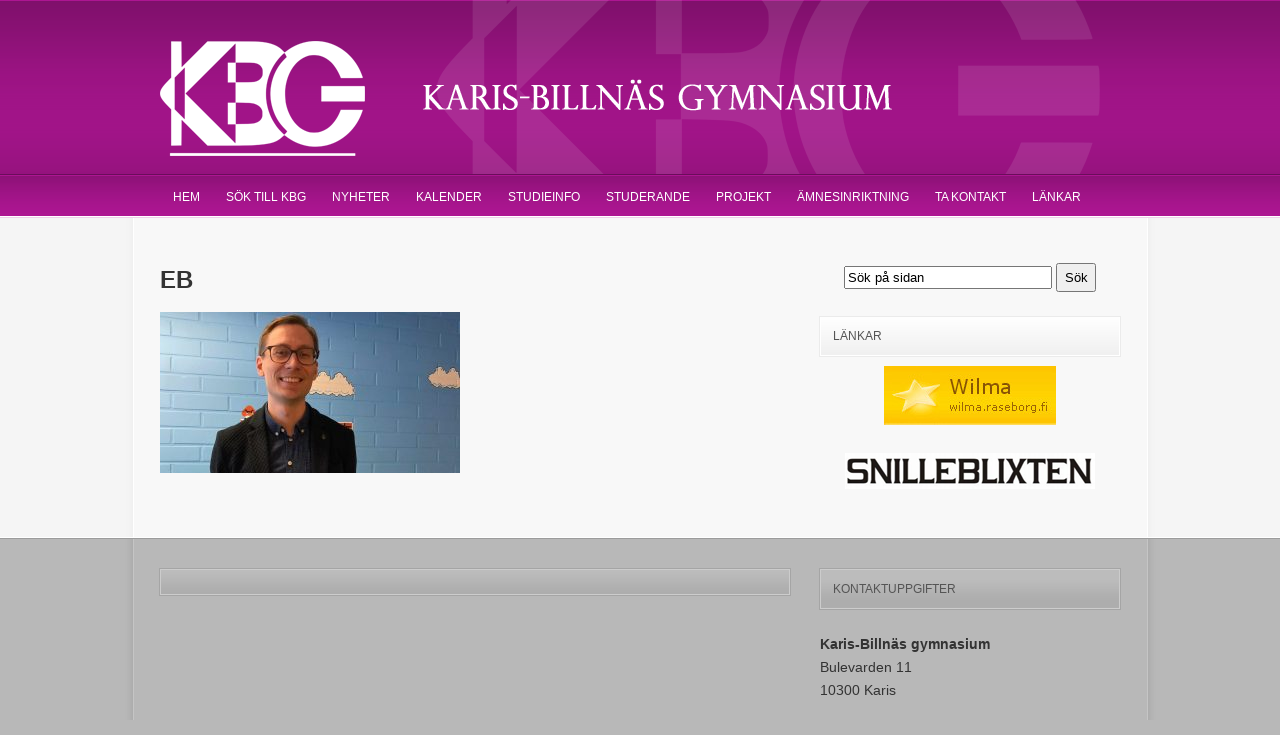

--- FILE ---
content_type: text/html; charset=UTF-8
request_url: https://karisbillnas.fi/2019/01/25/sag-hej-till-var-nya-rektor/eb/
body_size: 38638
content:
<!DOCTYPE html PUBLIC "-//W3C//DTD XHTML 1.0 Transitional//EN" "http://www.w3.org/TR/xhtml1/DTD/xhtml1-transitional.dtd">
<html xmlns="http://www.w3.org/1999/xhtml" lang="sv-SE">
<head profile="http://gmpg.org/xfn/11">
<meta http-equiv="Content-Type" content="text/html; charset=UTF-8" />
<title>EB &laquo;  Karis-Billnäs gymnasium</title>
<link rel="alternate" type="application/rss+xml" title="Karis-Billnäs gymnasium RSS Feed" href="https://karisbillnas.fi/feed/" />
<link rel="alternate" type="application/atom+xml" title="Karis-Billnäs gymnasium Atom Feed" href="https://karisbillnas.fi/feed/atom/" />
<link rel="pingback" href="https://karisbillnas.fi/xmlrpc.php" />


<link rel="stylesheet" href="https://karisbillnas.fi/wp-content/themes/wpuniversity/style.css" type="text/css" media="screen" />
<style type="text/css">
#headerContainer {
background:#ad1692 url('https://karisbillnas.fi/wp-content/themes/wpuniversity/images/header_tile_new.png') repeat-x;
_background:#ad1692  url('https://karisbillnas.fi/wp-content/themes/wpuniversity/images/header_tile_ie6.gif') repeat-x;
}
a {color: #ad1692;}

#header {background: url(http://karisbillnas.fi/wp-content/uploads/2014/12/kbg_stamp.png) no-repeat right 0px; _background-image:none;}
#logo a {height: 115px; width: 800px; background: url(http://karisbillnas.fi/wp-content/uploads/2014/12/kbg_title.png) no-repeat;}

</style>

<meta name='robots' content='max-image-preview:large' />
<script type="text/javascript">
/* <![CDATA[ */
window._wpemojiSettings = {"baseUrl":"https:\/\/s.w.org\/images\/core\/emoji\/14.0.0\/72x72\/","ext":".png","svgUrl":"https:\/\/s.w.org\/images\/core\/emoji\/14.0.0\/svg\/","svgExt":".svg","source":{"concatemoji":"https:\/\/karisbillnas.fi\/wp-includes\/js\/wp-emoji-release.min.js?ver=6.4.7"}};
/*! This file is auto-generated */
!function(i,n){var o,s,e;function c(e){try{var t={supportTests:e,timestamp:(new Date).valueOf()};sessionStorage.setItem(o,JSON.stringify(t))}catch(e){}}function p(e,t,n){e.clearRect(0,0,e.canvas.width,e.canvas.height),e.fillText(t,0,0);var t=new Uint32Array(e.getImageData(0,0,e.canvas.width,e.canvas.height).data),r=(e.clearRect(0,0,e.canvas.width,e.canvas.height),e.fillText(n,0,0),new Uint32Array(e.getImageData(0,0,e.canvas.width,e.canvas.height).data));return t.every(function(e,t){return e===r[t]})}function u(e,t,n){switch(t){case"flag":return n(e,"\ud83c\udff3\ufe0f\u200d\u26a7\ufe0f","\ud83c\udff3\ufe0f\u200b\u26a7\ufe0f")?!1:!n(e,"\ud83c\uddfa\ud83c\uddf3","\ud83c\uddfa\u200b\ud83c\uddf3")&&!n(e,"\ud83c\udff4\udb40\udc67\udb40\udc62\udb40\udc65\udb40\udc6e\udb40\udc67\udb40\udc7f","\ud83c\udff4\u200b\udb40\udc67\u200b\udb40\udc62\u200b\udb40\udc65\u200b\udb40\udc6e\u200b\udb40\udc67\u200b\udb40\udc7f");case"emoji":return!n(e,"\ud83e\udef1\ud83c\udffb\u200d\ud83e\udef2\ud83c\udfff","\ud83e\udef1\ud83c\udffb\u200b\ud83e\udef2\ud83c\udfff")}return!1}function f(e,t,n){var r="undefined"!=typeof WorkerGlobalScope&&self instanceof WorkerGlobalScope?new OffscreenCanvas(300,150):i.createElement("canvas"),a=r.getContext("2d",{willReadFrequently:!0}),o=(a.textBaseline="top",a.font="600 32px Arial",{});return e.forEach(function(e){o[e]=t(a,e,n)}),o}function t(e){var t=i.createElement("script");t.src=e,t.defer=!0,i.head.appendChild(t)}"undefined"!=typeof Promise&&(o="wpEmojiSettingsSupports",s=["flag","emoji"],n.supports={everything:!0,everythingExceptFlag:!0},e=new Promise(function(e){i.addEventListener("DOMContentLoaded",e,{once:!0})}),new Promise(function(t){var n=function(){try{var e=JSON.parse(sessionStorage.getItem(o));if("object"==typeof e&&"number"==typeof e.timestamp&&(new Date).valueOf()<e.timestamp+604800&&"object"==typeof e.supportTests)return e.supportTests}catch(e){}return null}();if(!n){if("undefined"!=typeof Worker&&"undefined"!=typeof OffscreenCanvas&&"undefined"!=typeof URL&&URL.createObjectURL&&"undefined"!=typeof Blob)try{var e="postMessage("+f.toString()+"("+[JSON.stringify(s),u.toString(),p.toString()].join(",")+"));",r=new Blob([e],{type:"text/javascript"}),a=new Worker(URL.createObjectURL(r),{name:"wpTestEmojiSupports"});return void(a.onmessage=function(e){c(n=e.data),a.terminate(),t(n)})}catch(e){}c(n=f(s,u,p))}t(n)}).then(function(e){for(var t in e)n.supports[t]=e[t],n.supports.everything=n.supports.everything&&n.supports[t],"flag"!==t&&(n.supports.everythingExceptFlag=n.supports.everythingExceptFlag&&n.supports[t]);n.supports.everythingExceptFlag=n.supports.everythingExceptFlag&&!n.supports.flag,n.DOMReady=!1,n.readyCallback=function(){n.DOMReady=!0}}).then(function(){return e}).then(function(){var e;n.supports.everything||(n.readyCallback(),(e=n.source||{}).concatemoji?t(e.concatemoji):e.wpemoji&&e.twemoji&&(t(e.twemoji),t(e.wpemoji)))}))}((window,document),window._wpemojiSettings);
/* ]]> */
</script>
<style id='wp-emoji-styles-inline-css' type='text/css'>

	img.wp-smiley, img.emoji {
		display: inline !important;
		border: none !important;
		box-shadow: none !important;
		height: 1em !important;
		width: 1em !important;
		margin: 0 0.07em !important;
		vertical-align: -0.1em !important;
		background: none !important;
		padding: 0 !important;
	}
</style>
<link rel='stylesheet' id='wp-block-library-css' href='https://karisbillnas.fi/wp-includes/css/dist/block-library/style.min.css?ver=6.4.7' type='text/css' media='all' />
<style id='classic-theme-styles-inline-css' type='text/css'>
/*! This file is auto-generated */
.wp-block-button__link{color:#fff;background-color:#32373c;border-radius:9999px;box-shadow:none;text-decoration:none;padding:calc(.667em + 2px) calc(1.333em + 2px);font-size:1.125em}.wp-block-file__button{background:#32373c;color:#fff;text-decoration:none}
</style>
<style id='global-styles-inline-css' type='text/css'>
body{--wp--preset--color--black: #000000;--wp--preset--color--cyan-bluish-gray: #abb8c3;--wp--preset--color--white: #ffffff;--wp--preset--color--pale-pink: #f78da7;--wp--preset--color--vivid-red: #cf2e2e;--wp--preset--color--luminous-vivid-orange: #ff6900;--wp--preset--color--luminous-vivid-amber: #fcb900;--wp--preset--color--light-green-cyan: #7bdcb5;--wp--preset--color--vivid-green-cyan: #00d084;--wp--preset--color--pale-cyan-blue: #8ed1fc;--wp--preset--color--vivid-cyan-blue: #0693e3;--wp--preset--color--vivid-purple: #9b51e0;--wp--preset--gradient--vivid-cyan-blue-to-vivid-purple: linear-gradient(135deg,rgba(6,147,227,1) 0%,rgb(155,81,224) 100%);--wp--preset--gradient--light-green-cyan-to-vivid-green-cyan: linear-gradient(135deg,rgb(122,220,180) 0%,rgb(0,208,130) 100%);--wp--preset--gradient--luminous-vivid-amber-to-luminous-vivid-orange: linear-gradient(135deg,rgba(252,185,0,1) 0%,rgba(255,105,0,1) 100%);--wp--preset--gradient--luminous-vivid-orange-to-vivid-red: linear-gradient(135deg,rgba(255,105,0,1) 0%,rgb(207,46,46) 100%);--wp--preset--gradient--very-light-gray-to-cyan-bluish-gray: linear-gradient(135deg,rgb(238,238,238) 0%,rgb(169,184,195) 100%);--wp--preset--gradient--cool-to-warm-spectrum: linear-gradient(135deg,rgb(74,234,220) 0%,rgb(151,120,209) 20%,rgb(207,42,186) 40%,rgb(238,44,130) 60%,rgb(251,105,98) 80%,rgb(254,248,76) 100%);--wp--preset--gradient--blush-light-purple: linear-gradient(135deg,rgb(255,206,236) 0%,rgb(152,150,240) 100%);--wp--preset--gradient--blush-bordeaux: linear-gradient(135deg,rgb(254,205,165) 0%,rgb(254,45,45) 50%,rgb(107,0,62) 100%);--wp--preset--gradient--luminous-dusk: linear-gradient(135deg,rgb(255,203,112) 0%,rgb(199,81,192) 50%,rgb(65,88,208) 100%);--wp--preset--gradient--pale-ocean: linear-gradient(135deg,rgb(255,245,203) 0%,rgb(182,227,212) 50%,rgb(51,167,181) 100%);--wp--preset--gradient--electric-grass: linear-gradient(135deg,rgb(202,248,128) 0%,rgb(113,206,126) 100%);--wp--preset--gradient--midnight: linear-gradient(135deg,rgb(2,3,129) 0%,rgb(40,116,252) 100%);--wp--preset--font-size--small: 13px;--wp--preset--font-size--medium: 20px;--wp--preset--font-size--large: 36px;--wp--preset--font-size--x-large: 42px;--wp--preset--spacing--20: 0.44rem;--wp--preset--spacing--30: 0.67rem;--wp--preset--spacing--40: 1rem;--wp--preset--spacing--50: 1.5rem;--wp--preset--spacing--60: 2.25rem;--wp--preset--spacing--70: 3.38rem;--wp--preset--spacing--80: 5.06rem;--wp--preset--shadow--natural: 6px 6px 9px rgba(0, 0, 0, 0.2);--wp--preset--shadow--deep: 12px 12px 50px rgba(0, 0, 0, 0.4);--wp--preset--shadow--sharp: 6px 6px 0px rgba(0, 0, 0, 0.2);--wp--preset--shadow--outlined: 6px 6px 0px -3px rgba(255, 255, 255, 1), 6px 6px rgba(0, 0, 0, 1);--wp--preset--shadow--crisp: 6px 6px 0px rgba(0, 0, 0, 1);}:where(.is-layout-flex){gap: 0.5em;}:where(.is-layout-grid){gap: 0.5em;}body .is-layout-flow > .alignleft{float: left;margin-inline-start: 0;margin-inline-end: 2em;}body .is-layout-flow > .alignright{float: right;margin-inline-start: 2em;margin-inline-end: 0;}body .is-layout-flow > .aligncenter{margin-left: auto !important;margin-right: auto !important;}body .is-layout-constrained > .alignleft{float: left;margin-inline-start: 0;margin-inline-end: 2em;}body .is-layout-constrained > .alignright{float: right;margin-inline-start: 2em;margin-inline-end: 0;}body .is-layout-constrained > .aligncenter{margin-left: auto !important;margin-right: auto !important;}body .is-layout-constrained > :where(:not(.alignleft):not(.alignright):not(.alignfull)){max-width: var(--wp--style--global--content-size);margin-left: auto !important;margin-right: auto !important;}body .is-layout-constrained > .alignwide{max-width: var(--wp--style--global--wide-size);}body .is-layout-flex{display: flex;}body .is-layout-flex{flex-wrap: wrap;align-items: center;}body .is-layout-flex > *{margin: 0;}body .is-layout-grid{display: grid;}body .is-layout-grid > *{margin: 0;}:where(.wp-block-columns.is-layout-flex){gap: 2em;}:where(.wp-block-columns.is-layout-grid){gap: 2em;}:where(.wp-block-post-template.is-layout-flex){gap: 1.25em;}:where(.wp-block-post-template.is-layout-grid){gap: 1.25em;}.has-black-color{color: var(--wp--preset--color--black) !important;}.has-cyan-bluish-gray-color{color: var(--wp--preset--color--cyan-bluish-gray) !important;}.has-white-color{color: var(--wp--preset--color--white) !important;}.has-pale-pink-color{color: var(--wp--preset--color--pale-pink) !important;}.has-vivid-red-color{color: var(--wp--preset--color--vivid-red) !important;}.has-luminous-vivid-orange-color{color: var(--wp--preset--color--luminous-vivid-orange) !important;}.has-luminous-vivid-amber-color{color: var(--wp--preset--color--luminous-vivid-amber) !important;}.has-light-green-cyan-color{color: var(--wp--preset--color--light-green-cyan) !important;}.has-vivid-green-cyan-color{color: var(--wp--preset--color--vivid-green-cyan) !important;}.has-pale-cyan-blue-color{color: var(--wp--preset--color--pale-cyan-blue) !important;}.has-vivid-cyan-blue-color{color: var(--wp--preset--color--vivid-cyan-blue) !important;}.has-vivid-purple-color{color: var(--wp--preset--color--vivid-purple) !important;}.has-black-background-color{background-color: var(--wp--preset--color--black) !important;}.has-cyan-bluish-gray-background-color{background-color: var(--wp--preset--color--cyan-bluish-gray) !important;}.has-white-background-color{background-color: var(--wp--preset--color--white) !important;}.has-pale-pink-background-color{background-color: var(--wp--preset--color--pale-pink) !important;}.has-vivid-red-background-color{background-color: var(--wp--preset--color--vivid-red) !important;}.has-luminous-vivid-orange-background-color{background-color: var(--wp--preset--color--luminous-vivid-orange) !important;}.has-luminous-vivid-amber-background-color{background-color: var(--wp--preset--color--luminous-vivid-amber) !important;}.has-light-green-cyan-background-color{background-color: var(--wp--preset--color--light-green-cyan) !important;}.has-vivid-green-cyan-background-color{background-color: var(--wp--preset--color--vivid-green-cyan) !important;}.has-pale-cyan-blue-background-color{background-color: var(--wp--preset--color--pale-cyan-blue) !important;}.has-vivid-cyan-blue-background-color{background-color: var(--wp--preset--color--vivid-cyan-blue) !important;}.has-vivid-purple-background-color{background-color: var(--wp--preset--color--vivid-purple) !important;}.has-black-border-color{border-color: var(--wp--preset--color--black) !important;}.has-cyan-bluish-gray-border-color{border-color: var(--wp--preset--color--cyan-bluish-gray) !important;}.has-white-border-color{border-color: var(--wp--preset--color--white) !important;}.has-pale-pink-border-color{border-color: var(--wp--preset--color--pale-pink) !important;}.has-vivid-red-border-color{border-color: var(--wp--preset--color--vivid-red) !important;}.has-luminous-vivid-orange-border-color{border-color: var(--wp--preset--color--luminous-vivid-orange) !important;}.has-luminous-vivid-amber-border-color{border-color: var(--wp--preset--color--luminous-vivid-amber) !important;}.has-light-green-cyan-border-color{border-color: var(--wp--preset--color--light-green-cyan) !important;}.has-vivid-green-cyan-border-color{border-color: var(--wp--preset--color--vivid-green-cyan) !important;}.has-pale-cyan-blue-border-color{border-color: var(--wp--preset--color--pale-cyan-blue) !important;}.has-vivid-cyan-blue-border-color{border-color: var(--wp--preset--color--vivid-cyan-blue) !important;}.has-vivid-purple-border-color{border-color: var(--wp--preset--color--vivid-purple) !important;}.has-vivid-cyan-blue-to-vivid-purple-gradient-background{background: var(--wp--preset--gradient--vivid-cyan-blue-to-vivid-purple) !important;}.has-light-green-cyan-to-vivid-green-cyan-gradient-background{background: var(--wp--preset--gradient--light-green-cyan-to-vivid-green-cyan) !important;}.has-luminous-vivid-amber-to-luminous-vivid-orange-gradient-background{background: var(--wp--preset--gradient--luminous-vivid-amber-to-luminous-vivid-orange) !important;}.has-luminous-vivid-orange-to-vivid-red-gradient-background{background: var(--wp--preset--gradient--luminous-vivid-orange-to-vivid-red) !important;}.has-very-light-gray-to-cyan-bluish-gray-gradient-background{background: var(--wp--preset--gradient--very-light-gray-to-cyan-bluish-gray) !important;}.has-cool-to-warm-spectrum-gradient-background{background: var(--wp--preset--gradient--cool-to-warm-spectrum) !important;}.has-blush-light-purple-gradient-background{background: var(--wp--preset--gradient--blush-light-purple) !important;}.has-blush-bordeaux-gradient-background{background: var(--wp--preset--gradient--blush-bordeaux) !important;}.has-luminous-dusk-gradient-background{background: var(--wp--preset--gradient--luminous-dusk) !important;}.has-pale-ocean-gradient-background{background: var(--wp--preset--gradient--pale-ocean) !important;}.has-electric-grass-gradient-background{background: var(--wp--preset--gradient--electric-grass) !important;}.has-midnight-gradient-background{background: var(--wp--preset--gradient--midnight) !important;}.has-small-font-size{font-size: var(--wp--preset--font-size--small) !important;}.has-medium-font-size{font-size: var(--wp--preset--font-size--medium) !important;}.has-large-font-size{font-size: var(--wp--preset--font-size--large) !important;}.has-x-large-font-size{font-size: var(--wp--preset--font-size--x-large) !important;}
.wp-block-navigation a:where(:not(.wp-element-button)){color: inherit;}
:where(.wp-block-post-template.is-layout-flex){gap: 1.25em;}:where(.wp-block-post-template.is-layout-grid){gap: 1.25em;}
:where(.wp-block-columns.is-layout-flex){gap: 2em;}:where(.wp-block-columns.is-layout-grid){gap: 2em;}
.wp-block-pullquote{font-size: 1.5em;line-height: 1.6;}
</style>
<link rel='stylesheet' id='slb_core-css' href='https://karisbillnas.fi/wp-content/plugins/simple-lightbox/client/css/app.css?ver=2.9.4' type='text/css' media='all' />
<script type="text/javascript" src="https://karisbillnas.fi/wp-includes/js/jquery/jquery.min.js?ver=3.7.1" id="jquery-core-js"></script>
<script type="text/javascript" src="https://karisbillnas.fi/wp-includes/js/jquery/jquery-migrate.min.js?ver=3.4.1" id="jquery-migrate-js"></script>
<link rel="https://api.w.org/" href="https://karisbillnas.fi/wp-json/" /><link rel="alternate" type="application/json" href="https://karisbillnas.fi/wp-json/wp/v2/media/2063" /><link rel="EditURI" type="application/rsd+xml" title="RSD" href="https://karisbillnas.fi/xmlrpc.php?rsd" />
<meta name="generator" content="WordPress 6.4.7" />
<link rel='shortlink' href='https://karisbillnas.fi/?p=2063' />
<link rel="alternate" type="application/json+oembed" href="https://karisbillnas.fi/wp-json/oembed/1.0/embed?url=https%3A%2F%2Fkarisbillnas.fi%2F2019%2F01%2F25%2Fsag-hej-till-var-nya-rektor%2Feb%2F" />
<link rel="alternate" type="text/xml+oembed" href="https://karisbillnas.fi/wp-json/oembed/1.0/embed?url=https%3A%2F%2Fkarisbillnas.fi%2F2019%2F01%2F25%2Fsag-hej-till-var-nya-rektor%2Feb%2F&#038;format=xml" />

<!--[if lt IE 8]>
<script src="http://ie7-js.googlecode.com/svn/version/2.0(beta3)/IE8.js" type="text/javascript"></script>
<![endif]-->

<!-- Facebook stuff -->
<div id="fb-root"></div>
<script>(function(d, s, id) {
  var js, fjs = d.getElementsByTagName(s)[0];
  if (d.getElementById(id)) return;
  js = d.createElement(s); js.id = id;
  js.src = "//connect.facebook.net/sv_SE/sdk.js#xfbml=1&version=v2.0";
  fjs.parentNode.insertBefore(js, fjs);
}(document, 'script', 'facebook-jssdk'));</script>

</head>

<body class="attachment attachment-template-default single single-attachment postid-2063 attachmentid-2063 attachment-jpeg">

<div id="headerContainer">
	<div id="header">
		<!--
		<div id="topBar">
			<div id="searcher"><form method="get" id="searchform" action="https://karisbillnas.fi/">
		<label class="hide" for="s">Sök:</label>
		<input type="text" value="Sök på sidan" onfocus="this.value=''; this.onfocus=null;" name="s" id="s" />
        <input type="submit" id="searchsubmit" value="Sök" />
</form></div>
			<div id="today">Tuesday | February 3rd, 2026 </div>
		</div><!--end topBar-->
		<h1 id="logo"><a href="https://karisbillnas.fi">Karis-Billnäs gymnasium</a></h1><!--end logo-->    

		<div id="navigation" class="menu-main-container"><ul id="dropmenu" class="menu"><li id="menu-item-6" class="menu-item menu-item-type-custom menu-item-object-custom menu-item-home menu-item-6"><a href="http://karisbillnas.fi/">Hem</a></li>
<li id="menu-item-2939" class="menu-item menu-item-type-post_type menu-item-object-page menu-item-has-children menu-item-2939"><a href="https://karisbillnas.fi/sok/">Sök till KBG</a>
<ul class="sub-menu">
	<li id="menu-item-3237" class="menu-item menu-item-type-post_type menu-item-object-page menu-item-3237"><a href="https://karisbillnas.fi/sok/">Sök till KBG</a></li>
	<li id="menu-item-120" class="menu-item menu-item-type-post_type menu-item-object-page menu-item-120"><a href="https://karisbillnas.fi/studieinfo/studiehandledarens-info/info-for-arskurs-9/">Info för årskurs 9</a></li>
	<li id="menu-item-2948" class="menu-item menu-item-type-post_type menu-item-object-page menu-item-2948"><a href="https://karisbillnas.fi/presentation-av-skoltidningen-snilleblixten/">Snilleblixten</a></li>
	<li id="menu-item-3532" class="menu-item menu-item-type-post_type menu-item-object-page menu-item-3532"><a href="https://karisbillnas.fi/alumner/">KBG:s alumner berättar</a></li>
</ul>
</li>
<li id="menu-item-258" class="menu-item menu-item-type-custom menu-item-object-custom menu-item-has-children menu-item-258"><a href="#">Nyheter</a>
<ul class="sub-menu">
	<li id="menu-item-259" class="menu-item menu-item-type-taxonomy menu-item-object-category menu-item-259"><a href="https://karisbillnas.fi/category/information/">Information</a></li>
	<li id="menu-item-260" class="menu-item menu-item-type-taxonomy menu-item-object-category menu-item-260"><a href="https://karisbillnas.fi/category/handelser/">Händelser</a></li>
</ul>
</li>
<li id="menu-item-28" class="menu-item menu-item-type-post_type menu-item-object-page menu-item-28"><a href="https://karisbillnas.fi/kalender/">Kalender</a></li>
<li id="menu-item-33" class="menu-item menu-item-type-custom menu-item-object-custom menu-item-has-children menu-item-33"><a href="#">Studieinfo</a>
<ul class="sub-menu">
	<li id="menu-item-50" class="menu-item menu-item-type-post_type menu-item-object-page menu-item-50"><a href="https://karisbillnas.fi/studieinfo/arbetstider/">Arbetstider</a></li>
	<li id="menu-item-4157" class="menu-item menu-item-type-post_type menu-item-object-page menu-item-4157"><a href="https://karisbillnas.fi/anhallan-om-ledighet/">Anhållan om ledighet</a></li>
	<li id="menu-item-59" class="menu-item menu-item-type-post_type menu-item-object-page menu-item-59"><a href="https://karisbillnas.fi/studieinfo/grundlasordning/">Grundläsordning</a></li>
	<li id="menu-item-58" class="menu-item menu-item-type-post_type menu-item-object-page menu-item-58"><a href="https://karisbillnas.fi/studieinfo/positionsschema/">Positionsschema</a></li>
	<li id="menu-item-82" class="menu-item menu-item-type-post_type menu-item-object-page menu-item-82"><a href="https://karisbillnas.fi/studieinfo/larobocker/">Läromedel och -böcker</a></li>
	<li id="menu-item-3181" class="menu-item menu-item-type-post_type menu-item-object-page menu-item-3181"><a href="https://karisbillnas.fi/laroplan/">Läroplan</a></li>
	<li id="menu-item-81" class="menu-item menu-item-type-post_type menu-item-object-page menu-item-81"><a href="https://karisbillnas.fi/studieinfo/studieguide/">Studieguiden</a></li>
	<li id="menu-item-88" class="menu-item menu-item-type-post_type menu-item-object-page menu-item-88"><a href="https://karisbillnas.fi/studieinfo/natkurser/">Nätkurser</a></li>
	<li id="menu-item-92" class="menu-item menu-item-type-post_type menu-item-object-page menu-item-92"><a href="https://karisbillnas.fi/studieinfo/studentskrivningar/">Studentskrivningar</a></li>
	<li id="menu-item-121" class="menu-item menu-item-type-post_type menu-item-object-page menu-item-121"><a href="https://karisbillnas.fi/studieinfo/studiehandledarens-info/">Studieval</a></li>
	<li id="menu-item-129" class="menu-item menu-item-type-post_type menu-item-object-page menu-item-129"><a href="https://karisbillnas.fi/studieinfo/blanketter/">Blanketter</a></li>
</ul>
</li>
<li id="menu-item-131" class="menu-item menu-item-type-custom menu-item-object-custom menu-item-has-children menu-item-131"><a href="#">Studerande</a>
<ul class="sub-menu">
	<li id="menu-item-150" class="menu-item menu-item-type-post_type menu-item-object-page menu-item-150"><a href="https://karisbillnas.fi/studerande/tutorer/">Tutorer</a></li>
	<li id="menu-item-152" class="menu-item menu-item-type-post_type menu-item-object-page menu-item-152"><a href="https://karisbillnas.fi/studerande/elevkarsstyrelsen/">Studerandekårsstyrelsen 2025</a></li>
</ul>
</li>
<li id="menu-item-167" class="menu-item menu-item-type-custom menu-item-object-custom menu-item-has-children menu-item-167"><a href="#">Projekt</a>
<ul class="sub-menu">
	<li id="menu-item-2827" class="menu-item menu-item-type-post_type menu-item-object-page menu-item-2827"><a href="https://karisbillnas.fi/kbgprojekt/hallbar-konsumtion-och-cirkular-ekonomi/">Hållbart</a></li>
	<li id="menu-item-168" class="menu-item menu-item-type-post_type menu-item-object-page menu-item-168"><a href="https://karisbillnas.fi/kbgprojekt/snilleblixten/">Snilleblixten</a></li>
	<li id="menu-item-386" class="menu-item menu-item-type-custom menu-item-object-custom menu-item-386"><a href="https://www.karisforr.fi/">Karis förr</a></li>
	<li id="menu-item-285" class="menu-item menu-item-type-post_type menu-item-object-page menu-item-285"><a href="https://karisbillnas.fi/kbgprojekt/kavarex/">KAVAREX</a></li>
	<li id="menu-item-286" class="menu-item menu-item-type-post_type menu-item-object-page menu-item-286"><a href="https://karisbillnas.fi/kbgprojekt/toki/">TOKI</a></li>
	<li id="menu-item-298" class="menu-item menu-item-type-post_type menu-item-object-page menu-item-298"><a href="https://karisbillnas.fi/kbgprojekt/publikationer/">Publikationer</a></li>
	<li id="menu-item-299" class="menu-item menu-item-type-custom menu-item-object-custom menu-item-has-children menu-item-299"><a href="#">Avslutade projekt</a>
	<ul class="sub-menu">
		<li id="menu-item-300" class="menu-item menu-item-type-custom menu-item-object-custom menu-item-300"><a href="http://www.raseborg.fi/allatidersraseborg/">Alla tiders Raseborg</a></li>
		<li id="menu-item-303" class="menu-item menu-item-type-custom menu-item-object-custom menu-item-303"><a href="http://karisbillnas.fi/historia/Backstroms_bilder.html">Bäckströms bilder</a></li>
		<li id="menu-item-304" class="menu-item menu-item-type-custom menu-item-object-custom menu-item-304"><a href="http://karisbillnas.fi/historia/stigen.html">Stigen</a></li>
		<li id="menu-item-305" class="menu-item menu-item-type-custom menu-item-object-custom menu-item-305"><a href="http://karisbillnas.fi/2vk_jan08.html">Under andra världskriget</a></li>
		<li id="menu-item-306" class="menu-item menu-item-type-custom menu-item-object-custom menu-item-306"><a href="http://karisbillnas.fi/historia/arkeologi.html">Arkeologi</a></li>
		<li id="menu-item-307" class="menu-item menu-item-type-custom menu-item-object-custom menu-item-307"><a href="http://karisbillnas.fi/franska/levande_franska.html">Levande franska</a></li>
		<li id="menu-item-308" class="menu-item menu-item-type-custom menu-item-object-custom menu-item-308"><a href="http://karisbillnas.fi/karis_laser.html">Karis läser</a></li>
		<li id="menu-item-309" class="menu-item menu-item-type-custom menu-item-object-custom menu-item-309"><a href="http://karisbillnas.fi/korens_skiva.html">Körens skiva</a></li>
		<li id="menu-item-310" class="menu-item menu-item-type-custom menu-item-object-custom menu-item-310"><a href="http://karisbillnas.fi/krigetsoffer.html">Krigets offer i Karis och Pojo</a></li>
		<li id="menu-item-311" class="menu-item menu-item-type-custom menu-item-object-custom menu-item-311"><a href="http://karisbillnas.fi/karis1918.html">Karis 1918</a></li>
		<li id="menu-item-312" class="menu-item menu-item-type-custom menu-item-object-custom menu-item-312"><a href="http://karisbillnas.fi/svartan.html">Låt Svartån leva</a></li>
		<li id="menu-item-474" class="menu-item menu-item-type-post_type menu-item-object-page menu-item-474"><a href="https://karisbillnas.fi/kbgprojekt/makana-10/">Makana 10</a></li>
		<li id="menu-item-1228" class="menu-item menu-item-type-custom menu-item-object-custom menu-item-1228"><a href="http://karisbillnas.fi/projekt/naturens-rikedomar">Naturens rikedomar</a></li>
	</ul>
</li>
</ul>
</li>
<li id="menu-item-338" class="menu-item menu-item-type-custom menu-item-object-custom menu-item-has-children menu-item-338"><a href="#">Ämnesinriktning</a>
<ul class="sub-menu">
	<li id="menu-item-364" class="menu-item menu-item-type-post_type menu-item-object-page menu-item-364"><a href="https://karisbillnas.fi/amnesinriktning/musik/">Musik</a></li>
	<li id="menu-item-363" class="menu-item menu-item-type-post_type menu-item-object-page menu-item-363"><a href="https://karisbillnas.fi/amnesinriktning/bildkonst/">Bildkonst</a></li>
	<li id="menu-item-361" class="menu-item menu-item-type-post_type menu-item-object-page menu-item-361"><a href="https://karisbillnas.fi/amnesinriktning/historia-och-samhallslara/">Historia och samhällslära</a></li>
	<li id="menu-item-362" class="menu-item menu-item-type-post_type menu-item-object-page menu-item-362"><a href="https://karisbillnas.fi/amnesinriktning/gymnastik-och-idrott/">Gymnastik och idrott</a></li>
</ul>
</li>
<li id="menu-item-252" class="menu-item menu-item-type-custom menu-item-object-custom menu-item-has-children menu-item-252"><a href="#">Ta kontakt</a>
<ul class="sub-menu">
	<li id="menu-item-18" class="menu-item menu-item-type-post_type menu-item-object-page menu-item-18"><a href="https://karisbillnas.fi/kontaktuppgifter/">Skolan</a></li>
	<li id="menu-item-21" class="menu-item menu-item-type-post_type menu-item-object-page menu-item-21"><a href="https://karisbillnas.fi/larare/">Lärare</a></li>
</ul>
</li>
<li id="menu-item-242" class="menu-item menu-item-type-custom menu-item-object-custom menu-item-has-children menu-item-242"><a href="#">Länkar</a>
<ul class="sub-menu">
	<li id="menu-item-243" class="menu-item menu-item-type-custom menu-item-object-custom menu-item-243"><a href="https://raseborg.inschool.fi/">Wilma</a></li>
	<li id="menu-item-247" class="menu-item menu-item-type-custom menu-item-object-custom menu-item-247"><a href="https://www.edu.raseborg.fi/karissvenskahogstadium">Gymnastiklistor</a></li>
	<li id="menu-item-244" class="menu-item menu-item-type-custom menu-item-object-custom menu-item-244"><a href="http://moodle.raseborg.fi/">Moodle</a></li>
	<li id="menu-item-246" class="menu-item menu-item-type-custom menu-item-object-custom menu-item-246"><a href="http://www.gnetkurser.com/">Gnet</a></li>
	<li id="menu-item-2363" class="menu-item menu-item-type-custom menu-item-object-custom menu-item-2363"><a href="https://aromimenu.cgisaas.fi/RaaseporiAromieMenus/SV/Default/raseborg/Raseborg/Restaurant.aspx">Lunch</a></li>
	<li id="menu-item-700" class="menu-item menu-item-type-custom menu-item-object-custom menu-item-700"><a href="http://www.raseborgsidrottsakademi.fi">Idrottsakademin</a></li>
	<li id="menu-item-249" class="menu-item menu-item-type-custom menu-item-object-custom menu-item-249"><a href="https://www.ylioppilastutkinto.fi/sites/default/files/sites/default/files/documents/Anvisning%20g%C3%A4llande%20examinandens%20dator%2C%20bilaga%202_0.pdf">Studentskrivn.dator</a></li>
	<li id="menu-item-248" class="menu-item menu-item-type-custom menu-item-object-custom menu-item-248"><a href="https://www.ylioppilastutkinto.fi/sv">Studentexamensnämnden</a></li>
	<li id="menu-item-1968" class="menu-item menu-item-type-custom menu-item-object-custom menu-item-1968"><a href="https://www.ylioppilastutkinto.fi/sv/verkstallandet-av-examen/tekniska-arrangemang-av-prov/program-i-provsystemet">Program i prov sys.</a></li>
	<li id="menu-item-1156" class="menu-item menu-item-type-custom menu-item-object-custom menu-item-1156"><a href="https://www.ylioppilastutkinto.fi/sv/utforandet-av-examen/information-till-examinanderna">Elektroniskt studentprov</a></li>
	<li id="menu-item-3406" class="menu-item menu-item-type-post_type menu-item-object-page menu-item-3406"><a href="https://karisbillnas.fi/oppna-uni/">Öppna Uni</a></li>
</ul>
</li>
</ul></div>	</div><!--end header-->
</div><!--end headerContainer-->
	
<div id="contentContainer">
	<div id="content">
	
		
	<div id="main">	
	<div id="post-2063" class="post-2063 attachment type-attachment status-inherit hentry">

		<h2 class="posttitle">EB</h2>
	
			
		<div class="entry">
				
		<p class="attachment"><a href="https://karisbillnas.fi/wp-content/uploads/2019/01/EB-e1548400823765.jpg" data-slb-active="1" data-slb-asset="1380925508" data-slb-internal="0" data-slb-group="2063"><img decoding="async" width="300" height="161" src="https://karisbillnas.fi/wp-content/uploads/2019/01/EB-e1548400823765-300x161.jpg" class="attachment-medium size-medium" alt="" srcset="https://karisbillnas.fi/wp-content/uploads/2019/01/EB-e1548400823765-300x161.jpg 300w, https://karisbillnas.fi/wp-content/uploads/2019/01/EB-e1548400823765-768x412.jpg 768w, https://karisbillnas.fi/wp-content/uploads/2019/01/EB-e1548400823765-1024x549.jpg 1024w, https://karisbillnas.fi/wp-content/uploads/2019/01/EB-e1548400823765.jpg 1131w" sizes="(max-width: 300px) 100vw, 300px" /></a></p>
	
				
		<div class="clear"></div>
        
                </div><!--end entry-->
        
        <br />
                        
        <div id="commentsection">
		
<!--IF THERE ARE COMMENTS-->

<!--IF COMMENTS ARE OPEN-->
        </div>
		
		        
	</div><!--end post-->

	<div class="clear" id="pageend"></div>


</div><!--end main-->

<div id="sidebar">

<ul>
    
<li id="search-2" class="widget widget_search"><form method="get" id="searchform" action="https://karisbillnas.fi/">
		<label class="hide" for="s">Sök:</label>
		<input type="text" value="Sök på sidan" onfocus="this.value=''; this.onfocus=null;" name="s" id="s" />
        <input type="submit" id="searchsubmit" value="Sök" />
</form></li><li id="text-4" class="widget widget_text"><h2 class="widgettitle">Länkar</h2><div class="widgetcontent">			<div class="textwidget"><center><a href="https://raseborg.inschool.fi"><img src="http://karisbillnas.fi/wp-content/uploads/2015/01/wilma.jpg" border="0"></a><br/><br><br><a href="http://karisbillnas.fi/snilleblixten"><img src="http://karisbillnas.fi/wp-content/uploads/2015/01/snilleblixten-logo.png" border="0"/></a>
</center>
</div>
		</li></ul>
<div class="fb-like-box" data-href="https://www.facebook.com/pages/Karis-Billn%C3%A4s-gymnasium/609898032382556" data-width="300" data-colorscheme="light" data-show-faces="true" data-header="true" data-stream="true" data-show-border="false"></div>
</div><!--end sidebar-->
<div class="clear"></div>
</div><!--end content-->
</div><!--end contentContainer-->

<div id="footerContainer">
<div id="footer">  

<div id="footerWidgets">
<div id="footerWidget" class="widget widget_text"><h2 class="widgettitle">Kontaktuppgifter</h2><div class="widgetcontent">			<div class="textwidget"><p><b>Karis-Billnäs gymnasium</b><br />
Bulevarden 11<br />
10300 Karis</p>
<p>Rektor Esbjörn Hägerstedt<br />
019-289 3564<br />
040 684 9766</p>
<p><a href="/kontaktuppgifter">Skolans övriga kontaktuppgifter</a></p>
<p><a href="/english"><img src="http://karisbillnas.fi/Bilder/eng.gif"> Information in English</a></p>
</div>
		</div></div></div>

<div id="footerPage">
	<h2></h2>
	<p></p>
	<div class="clear">&nbsp;</div>
</div><!--end footerPage-->

<div class="clear"></div>
</div><!--end footer-->
</div><!--end footerContainer-->

<div id="bottomBarContainer">
	<div id="bottomBar">
		<div id="socialbuttons">
			<!--RSS-->
			<a href="https://karisbillnas.fi/feed/" title="RSS feed">RSS</a>
			
			<!--Twitter-->
						
			<!--Facebook-->
			 
			| <a href="https://www.facebook.com/pages/Karis-Billn%C3%A4s-gymnasium/609898032382556" title="Facebook Profile" rel="nofollow">Facebook</a>
					</div><!--end socialbuttons-->
	
		<div id="copyright">&copy; 2026 Karis-Billnäs gymnasium. By <a href="http://www.laxell.com">LAXELL.COM</a></div>
	</div><!--end bottomBar-->
</div><!--end bottomBarContainer-->

<script src="https://karisbillnas.fi/wp-content/themes/wpuniversity/scripts/scripts.js" type="text/javascript"></script>
<script type="text/javascript" src="https://karisbillnas.fi/wp-includes/js/comment-reply.min.js?ver=6.4.7" id="comment-reply-js" async="async" data-wp-strategy="async"></script>
<script type="text/javascript" src="https://karisbillnas.fi/wp-content/plugins/simple-lightbox/client/js/prod/lib.core.js?ver=2.9.4" id="slb_core-js"></script>
<script type="text/javascript" src="https://karisbillnas.fi/wp-content/plugins/simple-lightbox/client/js/prod/lib.view.js?ver=2.9.4" id="slb_view-js"></script>
<script type="text/javascript" src="https://karisbillnas.fi/wp-content/plugins/simple-lightbox/themes/baseline/js/prod/client.js?ver=2.9.4" id="slb-asset-slb_baseline-base-js"></script>
<script type="text/javascript" src="https://karisbillnas.fi/wp-content/plugins/simple-lightbox/themes/default/js/prod/client.js?ver=2.9.4" id="slb-asset-slb_default-base-js"></script>
<script type="text/javascript" src="https://karisbillnas.fi/wp-content/plugins/simple-lightbox/template-tags/item/js/prod/tag.item.js?ver=2.9.4" id="slb-asset-item-base-js"></script>
<script type="text/javascript" src="https://karisbillnas.fi/wp-content/plugins/simple-lightbox/template-tags/ui/js/prod/tag.ui.js?ver=2.9.4" id="slb-asset-ui-base-js"></script>
<script type="text/javascript" src="https://karisbillnas.fi/wp-content/plugins/simple-lightbox/content-handlers/image/js/prod/handler.image.js?ver=2.9.4" id="slb-asset-image-base-js"></script>
<script type="text/javascript" id="slb_footer">/* <![CDATA[ */if ( !!window.jQuery ) {(function($){$(document).ready(function(){if ( !!window.SLB && SLB.has_child('View.init') ) { SLB.View.init({"ui_autofit":true,"ui_animate":true,"slideshow_autostart":true,"slideshow_duration":"4","group_loop":false,"ui_overlay_opacity":"0.8","ui_title_default":false,"theme_default":"slb_default","ui_labels":{"loading":"Laddar","close":"St\u00e4ng","nav_next":"N\u00e4sta","nav_prev":"F\u00f6reg\u00e5ende","slideshow_start":"Starta bildspel","slideshow_stop":"Stoppa bildspel","group_status":"Bild %current% av %total%"}}); }
if ( !!window.SLB && SLB.has_child('View.assets') ) { {$.extend(SLB.View.assets, {"1380925508":{"id":2063,"type":"image","internal":true,"source":"https:\/\/karisbillnas.fi\/wp-content\/uploads\/2019\/01\/EB-e1548400823765.jpg","title":"EB","caption":"","description":""}});} }
/* THM */
if ( !!window.SLB && SLB.has_child('View.extend_theme') ) { SLB.View.extend_theme('slb_baseline',{"name":"Baseline","parent":"","styles":[{"handle":"base","uri":"https:\/\/karisbillnas.fi\/wp-content\/plugins\/simple-lightbox\/themes\/baseline\/css\/style.css","deps":[]}],"layout_raw":"<div class=\"slb_container\"><div class=\"slb_content\">{{item.content}}<div class=\"slb_nav\"><span class=\"slb_prev\">{{ui.nav_prev}}<\/span><span class=\"slb_next\">{{ui.nav_next}}<\/span><\/div><div class=\"slb_controls\"><span class=\"slb_close\">{{ui.close}}<\/span><span class=\"slb_slideshow\">{{ui.slideshow_control}}<\/span><\/div><div class=\"slb_loading\">{{ui.loading}}<\/div><\/div><div class=\"slb_details\"><div class=\"inner\"><div class=\"slb_data\"><div class=\"slb_data_content\"><span class=\"slb_data_title\">{{item.title}}<\/span><span class=\"slb_group_status\">{{ui.group_status}}<\/span><div class=\"slb_data_desc\">{{item.description}}<\/div><\/div><\/div><div class=\"slb_nav\"><span class=\"slb_prev\">{{ui.nav_prev}}<\/span><span class=\"slb_next\">{{ui.nav_next}}<\/span><\/div><\/div><\/div><\/div>"}); }if ( !!window.SLB && SLB.has_child('View.extend_theme') ) { SLB.View.extend_theme('slb_default',{"name":"Default (Light)","parent":"slb_baseline","styles":[{"handle":"base","uri":"https:\/\/karisbillnas.fi\/wp-content\/plugins\/simple-lightbox\/themes\/default\/css\/style.css","deps":[]}]}); }})})(jQuery);}/* ]]> */</script>
<script type="text/javascript" id="slb_context">/* <![CDATA[ */if ( !!window.jQuery ) {(function($){$(document).ready(function(){if ( !!window.SLB ) { {$.extend(SLB, {"context":["public","user_guest"]});} }})})(jQuery);}/* ]]> */</script>

</body>
</html>

--- FILE ---
content_type: text/css
request_url: https://karisbillnas.fi/wp-content/themes/wpuniversity/style.css
body_size: 16808
content:
/*
Theme Name: WordPress University
Theme URI:http://themes.themolitor.com/wpuniversity
Description: Custom theme developed by Chris Molitor.
Author: Chris Molitor
Author URI: http://themolitor.com/
License:GNU General Public License
License URI:license.txt
Version: 5.3.0
Tags:White
*/

.wp-caption,
.wp-caption-text,
.sticky,
.gallery-caption,
.bypostauthor,
.aligncenter {}

/* -----BODY STUFF----- */
body {height:auto; width:auto; font-family:'Arial', Sans-Serif; color:#333; margin:0; padding:0; background: #b8b8b8;}

/*--- P TAG STUFF ---*/
p {font-size: 14px; line-height: 1.7em;}

/* -----A TAG STUFF----- */
a {text-decoration:none;}
a:hover {text-decoration:underline;}

/* -----H TAG STUFF----- */
h1,h2,h3, h4, h5, h6 {color: #333;}
h1,h1 a,h1 a:hover,h1 a:visited,
h2,h2 a,h2 a:hover,h2 a:visited,
h3,h3 a,h3 a:hover,h3 a:visited,
h4,h4 a,h4 a:hover,h4 a:visited,
h5,h5 a,h5 a:hover,h5 a:visited,
h6,h6 a,h6 a:hover,h6 a:visited, {text-decoration:none;}

h2.categorytitle {
	line-height:normal;
	margin: 0; 
	font-size: 12px; 
	text-transform: uppercase; 
	color: #555; 
	outline: 1px solid #ebebeb; 
	font-weight: normal;
	padding:  12px; 
	*padding:10px;/*IE7 fix*/  
	display: block; 
	border: 1px solid #fff; 
	border-width: 0 1px 1px;
	font-weight: normal; 	
	background: #fff;
	background: -webkit-gradient(linear, left top, left bottom, from(#ffffff), to(#F0F0F0));
	background: -moz-linear-gradient(top,  #ffffff,  #F0F0F0);
	filter: progid:DXImageTransform.Microsoft.gradient(startColorstr='#ffffff', endColorstr='#F0F0F0');
}
h2.categorytitle a {margin-right: 15px; color: #bbb; outline: none;}
h2.categorytitle a:hover {color: #333; text-decoration: none;}
h2.categorytitle .selected {color:#333;}

/* -----PAGE STUFF----- */
#contentContainer {width: 100%; background: #f5f5f5 url('images/content_tile.jpg') repeat-y center; border: 1px solid #fff; border-width:0 0 1px;}
#content {padding:30px 0 0; margin:0 auto;  width:960px; background: #f8f8f8;}
#main {width:630px; float: left; padding:0; margin: 0; line-height: 1.5em;}
#sidebar {float: right; margin: 0; width: 300px;}

/*-----FULL PAGE STUFF------*/
.page-template-fullpage-php #main {width: 100%;}
.page-template-fullpage-php #sidebar {display: none;}

/*---------HEADER STUFF-----------*/
#headerContainer {width: 100%;min-width: 960px;}
#header {height:218px; margin:0 auto;  width:960px; position: relative;}
#topBar {height: 42px; color: #eee; font-size: 10px;}
#topBar #today {padding: 13px 0 0;}
#logo {margin: 0; padding: 41px 0 0;}
#logo a {margin: 0; padding: 0; display: block; overflow: hidden; text-indent: -999px;}
#navigation {padding:0;margin:0; width: 100%; height: 42px; position: absolute; bottom: 0; _bottom:-1px; left:0; z-index:6000;}

/*--------FOOTER STUFF--------*/
#footerContainer {width: 100%; background: #b8b8b8 url('images/footer_tile.jpg') repeat-y center; border: 1px solid #9c9c9c; border-width: 1px 0 0;}
#footer {padding:30px 0 0; margin:0 auto;  width:960px; clear:both;}
#footer a {color:#fff;}
#bottomBarContainer {width: 100%; background: #1a1a1a;}
#bottomBar {width:960px; margin: 0 auto; height: 53px; color: #eee;}
#bottomBar #copyright {font-size: 10px; margin:0; padding:20px 0 0;}
#bottomBar #socialbuttons {float: right; font-size: 10px; padding:20px 0 0; text-transform: uppercase; letter-spacing: 1px;}
#bottomBar #socialbuttons a {color: #fff;}

#footerWidgets {margin: 0; padding: 0; width: 300px; float: right;}
#footerWidget {margin-bottom: 25px;}
#footerWidget h2.widgettitle, #footerPage h2 {
	margin: 0; 
	font-size: 12px; 
	text-transform: uppercase; 
	color: #555; 
	outline: 1px solid #a5a5a5; 
	font-weight: normal;
	padding: 12px; 
	display: block; 
	border: 1px solid #ccc; 
	font-weight: normal; 
	background: url('images/footerwidget_bg.jpg') repeat-x center;
}
#footerWidget .widgetcontent {padding:10px 0 0; margin: 0; font-size: 12px; line-height: 1.5em;}
#footerWidget .widgetcontent ul {padding: 0; margin: -10px 0 0;}
#footerWidget .widgetcontent ol {padding: 0; margin: 0;}
#footerWidget .widgetcontent ul li {padding:10px 0 10px 10px; margin: 0; list-style: none; background: url('images/footerwidget_border.jpg') repeat-x bottom;}
#footerWidget .widgetcontent ul li:hover {background: #ccc;}
#footerWidget .widgetcontent ul li ul {padding: 7px 0 0; margin: 0; color: #999;}
#footerWidget .widgetcontent ul li ul li {padding: 0 0 4px; margin: 0; list-style: inside; background: none; font-size: 10px;}
#footerPage {width: 630px;}
#footerPage p {padding: 0 10px;}

/*-------MAIN NAVIGATION STUFF--------*/
#dropmenu {padding: 0; margin:0; list-style:none; position:relative; width:100%; z-index: 4000;}
#dropmenu li {list-style:none; padding:0; margin:0; position:relative; float: left; line-height: 42px;}
#dropmenu li a {margin: 0; padding: 0 13px; display: block; line-height: 42px; color: #fff; text-transform: uppercase; font-size: 12px;}
#dropmenu li a:hover {text-decoration: none; background: url('images/active_nav_bg.jpg') repeat-x; color: #999;}
#dropmenu li ul {margin:0; padding:0; list-style:none; display:none; position:absolute; width:200px; z-index:3000; top:41px; _top:42px;/*IE6 fix*/ left: -1px; background: #F8F8F8; border: 1px solid #ddd; border-width: 0 1px 1px;}
#dropmenu li ul li {margin:0; position:relative; border: 1px solid #fff; border-width: 0 1px 1px; border-top:1px solid #ebebeb; line-height: 20px; padding:0;}
#dropmenu li ul li a {padding:0 10px; margin:0; width:178px; color: #999; font-size: 12px; line-height: 30px;}
#dropmenu li ul li a:hover {background: none; color: #555;}
#dropmenu li ul li ul {position:absolute;top:-1px; left:199px; margin:0; z-index: 2000;}
#dropmenu li:hover ul ul, 
#dropmenu li:hover ul ul ul, 
#dropmenu li:hover ul ul ul ul {display:none;}
#dropmenu li:hover ul, 
#dropmenu li li:hover ul, 
#dropmenu li li li:hover ul, 
#dropmenu li li li li:hover ul {display:block;}
#dropmenu li.current_page_item, #dropmenu li.current-cat {background: url('images/active_nav_bg.jpg') repeat-x;}
#dropmenu li li.current_page_item, #dropmenu li li.current-cat {background:none;}
#dropmenu li.current_page_item a, #dropmenu li.current-cat a {color: #555;}

/*--FEATURED STUFF--*/
#featured {padding-bottom: 25px; *padding-bottom:0;}
.main_image {width: 618px; height: 293px; border: 1px solid #ebebeb; float: left; background: #fff; position: relative; overflow: hidden; color: #fff; font-size: 12px; padding: 5px; z-index: 0;}
.main_image h2 {font-size: 14px; font-weight: normal; margin: 0; padding: 10px 15px 0px 15px; color: #fff;}
.main_image p {font-size: 12px;padding: 5px 15px 15px;	margin: 0;line-height: 1.6em;}
.block small { padding: 0 0 0 20px; background: url(images/icon_calendar.gif) no-repeat 0 center; font-size: 12px; }
.main_image .block small {margin-left: 10px; display: none;}
.main_image .desc{position: absolute;bottom: 5px; left: 5px;width: 618px;display: none;}
.main_image .block{width: 100%;background: #111;border-top: 1px solid #000;}
.main_image a.collapse {background: url(images/btn_collapse.gif) no-repeat left top;height: 27px; width: 93px;text-indent: -99999px;position: absolute; top: -27px; right: 20px;overflow: hidden; }
.main_image a.show {background-position: left bottom;} 
.image_thumb {float: right;width: 300px;background: #f0f0f0;font-size: 12px;}
.image_thumb img {border: 1px solid #ccc; padding: 3px; background: #fff; float: left;}
.image_thumb ul {margin: 0; padding: 0;list-style: none;}
.image_thumb ul li{
	margin: 0; 
	padding: 14px 10px;
	width: 278px;
	float: left;
	border-bottom: 1px solid #ddd;
	border-top: 1px solid #fff;
	border-right: 1px solid #ddd;
	border-left: 1px solid #fff;
	background: #F6F6F6;
	background: -webkit-gradient(linear, left top, left bottom, from(#ffffff), to(#f0f0f0));
	background: -moz-linear-gradient(top,  #ffffff,  #f0f0f0);
	filter: progid:DXImageTransform.Microsoft.gradient(startColorstr='#ffffff', endColorstr='#f0f0f0');
}
.image_thumb ul li.hover {background: #f6f6f6; cursor: pointer;}
.image_thumb ul li.active {background: #eaeaea;cursor: default; border-bottom: 1px solid #fff;border-top: 1px solid #ccc;border-right: 1px solid #fff;border-left: 1px solid #F8F8F8;}
html .image_thumb ul li h2 {font-size: 12px; margin: 5px 0; padding: 0;}
.image_thumb ul li .block {float: left; margin-left: 10px; padding: 0; width: 170px;}	
.image_thumb ul li p {display: none;}

/* ----TOOL TIP STYLE----- */
.itooltip {display:none; font-size: 12px; color: #fff; z-index: 10000000; position:absolute; background: #000; padding: 5px 10px;-moz-border-radius: 10px;-webkit-border-radius: 10px;border-radius: 10px; -moz-border-radius-topleft: 0;-webkit-border-radius-top-left: 0;border-radius-topleft: 0; border:1px solid #fff;}

/* -----SEARCH STUFF----- */
#searchform #s {width:200px; padding: 5px;}
#searchform #searchsubmit {cursor: pointer; padding:5px;} 
#searchform #searchsubmit:hover {text-decoration: none;}

#searcher {float: right; padding:2px 0 0;}
#searcher #searchform #s {font-size:9px; width:200px; padding: 3px; background: #1f1f1f; border: 1px solid #3b3b3b; color: #bbb; text-transform: uppercase; margin: 0 4px 0 0;}
#searcher #searchform #searchsubmit {
cursor: pointer; 
padding:0px; 
width: 38px; 
height: 22px; 
background: transparent url('images/search_btn.jpg') no-repeat 0 2px !important; 
border: none; 
overflow: hidden; 
text-indent: -999px;
line-height: 0;
} 
#searcher #searchform #searchsubmit:hover {text-decoration: none;}

#sidebar #searchform {margin: 0; padding: 10px 0 0; text-align: center;}
#sidebar #searchform #s {width:200px; padding: 2px;}
#sidebar #searchform #searchsubmit {cursor: pointer; width: 40px;} 
#sidebar #searchform #searchsubmit:hover {text-decoration: none;}

/* -----POST AND ENTRY STUFF----- */
.listing {padding-bottom: 25px;}
.listing .post {padding: 20px 0; margin: 0; background: url('images/content_border.jpg') repeat-x bottom;}
.listing .post h2.posttitle {padding: 0; margin: 0 0 3px; font-size: 14px; font-weight: bold; line-height: normal;}
.post {margin:0; padding: 0;}
.listing .entrytitle {padding: 0 0 5px;}
.entrytitle, .post h2.posttitle {margin: 0; padding: 0 0 15px; font-weight: normal;}
.post small, .entry small {font-size: 10px; line-height: 1.7em; font-weight: bold;}
.entry{line-height:1.7em; padding:0 15px 0 0; margin:0; font-size: 16px; }
.entry ol {margin:0;padding:0 0 0 20px; font-size: 12px;}
.entry ol li {margin:0;padding:0; list-style: decimal; line-height: 1.5em;}
.entry ul {margin:0 0 15px; padding:0 0 0 10px; font-size: 14px;}
.entry li {margin:0; padding:10px 0 0 10px; list-style:inside; line-height: 1.5em;}
.entry p {padding: 0; margin: 0 0 15px;}
.gallery-icon a {border: 1px solid #aaa;}
.gallery-icon a img {padding: 3px; background: #d2be99; border: 1px solid #e8d7b7;}
.details {font-size: 12px; line-height: 1.5em; margin-bottom: 35px;}
.entry h1, .entry h2, .entry h3, .entry h4,.entry h5,.entry h6 {padding:0; margin: 0;}
#pageend {padding-bottom: 25px;}

body.home .post > p,
body.search .post > p,
body.archive .post > p {margin: 0; padding:3px 15px 0 0;}

#tabs > div {display: none;}

/*--- POST THUMBNAIL STUFF ---*/
div.post .thumb {float: left; display: block; padding: 0; margin:0 15px 0 0; height: 102px; overflow: hidden;}
div.post .thumb img { margin: 0;  border: 1px solid #d1d1d1; padding: 3px; background: #eee;}

/*-------BLOG PAGE NAVIGATION STUFF----------*/
.navigation {padding:15px 0 0;float:left; font-size:14px; width: 100%;}
.navigation .pagenav a {display: block;}
.navigation .pagenav a:hover {text-decoration: none;}
.navigation #nextpage a, .navigation #backpage a  {}

/*-----SIDEBAR STUFF----*/
#sidebar ul {padding: 0; margin: 0;}
#sidebar ul li.widget {list-style: none; margin: 0 0 25px; padding: 0;}

#sidebar ul li.widget h2.widgettitle {
	margin: 0; 
	font-size: 12px; 
	text-transform: uppercase; 
	color: #555; 
	outline: 1px solid #ebebeb; 
	font-weight: normal;
	padding:  12px; 
	*padding:10px;/*IE7 fix*/  
	display: block; 
	border: 1px solid #fff; 
	border-width: 0 1px 1px;
	font-weight: normal; 	
	background: #fff;
	background: -webkit-gradient(linear, left top, left bottom, from(#ffffff), to(#F0F0F0));
	background: -moz-linear-gradient(top,  #ffffff,  #F0F0F0);
	filter: progid:DXImageTransform.Microsoft.gradient(startColorstr='#ffffff', endColorstr='#F0F0F0');
}

#sidebar ul li.widget .widgetcontent {padding:10px 0 0; margin: 0; font-size: 12px;}
#sidebar ul li.widget .widgetcontent ul {padding: 0; margin: -10px 0 0;}
#sidebar ul li.widget .widgetcontent ol {padding: 0; margin: 0;}
#sidebar ul li.widget .widgetcontent ul li {padding:10px 0 10px 10px; margin: 0; list-style: none; background: url('images/content_border.jpg') repeat-x bottom;}
#sidebar ul li.widget .widgetcontent ul li:hover {background: #fff;}
#sidebar ul li.widget .widgetcontent ul li ul {padding: 7px 0 0; margin: 0; color: #999;}
#sidebar ul li.widget .widgetcontent ul li ul li {padding: 0 0 4px; margin: 0 0 0 15px; list-style:disc; background: none; font-size: 10px;}

/* -----COMMENT STUFF----- */
#commentsection {width:90%; padding:0; margin:0; font-size: 12px;}
.commentlist {width: 100%; list-style:none; margin: 0; padding: 0;}
h3.comments {margin:40px auto 20px;padding:0;}
.commentlist li,#commentform input,#commentform textarea {font:.9em 'Lucida Grande', Verdana, Arial, Sans-Serif;}
#commentform input,#commentform textarea {border: 1px solid #ebebeb;}
#commentform #submit {border: 1px solid #ccc;}
.commentlist li {font-weight:bold;list-style:none;margin:0; padding:15px 0; font-size:12px;}
.commentlist li img.avatar {float:left;border:1px solid #999;background:#bbb;margin-right:15px;padding:3px;}
.commentlist cite,.commentlist cite a {font-weight:bold;font-style:normal;}
.commentlist p {font-weight:normal;line-height:1.5em;text-transform:none;margin:10px 5px 10px 83px; font-size: 12px;}
.commentlist .pingback p {margin:10px 5px 10px;}
#commentform p {margin:5px 0;}
.commentmetadata {font-weight:normal;display:block;margin:0; font-size:10px; color:#333; padding:3px 0 0; text-transform:uppercase;}
cite.fn {text-transform:uppercase;}
.commentlist {text-align:justify;padding:0 0 40px; }
.nocomments {text-align:center;margin:0;padding:0;}
#recentcomments li {line-height:1.5;}
.alt {margin:0;padding:0;}

/*---FORM STUFF---*/
input, textarea {padding: 5px;}
input {width:170px; margin:5px 0 0 0; }
textarea {width:100%;}
input[type="submit"] {padding:5px 0; cursor: pointer;}

/* -----UNIVERSAL STUFF----- */
code {font:1.1em 'Courier New', Courier, Fixed;}
acronym,abbr,span.caps {font-size:.9em;letter-spacing:.07em;cursor:help;}
p img {max-width:100%;padding:0;}
img.centered {display:block;margin:0 auto;}
img.alignright {display:inline;margin:0 0 10px 10px;}
img.alignleft {display:inline;margin:0 10px 10px 0;}
.alignright {float:right;}
.alignleft {float:left;}
acronym.abbr {border-bottom:1px dashed #999;}
blockquote {padding-left:20px;margin:15px;}
blockquote cite {display:block;margin:5px 0 0;}
.center {text-align:center;}
hr {display:none;}
a img {border:none;}
img#wpstats {width:0;height:0;border:none;overflow:hidden;padding:0;}
#hideme {visibility:hidden;}
 {visibility: hidden; display: none;}
.rssSummary {padding-bottom:15px;}
.clear {clear: both;}
p.clear {height:1px; width:1px; margin:0; padding:0;}
.hide {display: none;} 
.hidden {display: none; visibility: hidden;}

/* -----CALENDAR STUFF----- */
.calendar-table {font-size:12px !important;}
.kjo-link {display: none !important;}
.calendar-heading, .calendar-date-switcher {background-color:#E4E4E4 !important; border:1px solid #DBDBDB !important;}
.normal-day-heading, .weekend-heading  {border:1px solid #DBDBDB !important; background-color:#F4F4F4 !important;}
.day-with-date {border:1px solid #E6E6E6 !important;}
.day-without-date {border:1px solid #eee !important;}
.current-day {background: #E5E5E5 !important; border: 1px solid #ccc !important;}
.calendar-date-switcher input, .calendar-date-switcher select, .cat-key {border:1px #DCDCDC solid !important;}

#wp-calendar {empty-cells:show;width:100%;margin:10px auto 0; font-size: 12px}
#wp-calendar #prev a,#wp-calendar #next a {font-size:9pt;}
#wp-calendar #next a {padding-right:10px;text-align:right;}
#wp-calendar #prev a {padding-left:10px;text-align:left;}
#wp-calendar a {text-decoration:none;display:block;}
#wp-calendar caption {font:bold 12px 'Lucida Grande', Verdana, Arial, Sans-Serif;text-align:center;width:100%;}
#wp-calendar th {font-style:normal;text-transform:capitalize;}
#wp-calendar td {text-align:center;padding:3px 0;}
#wp-calendar td.pad:hover {background-color:#fff;}

--- FILE ---
content_type: text/javascript
request_url: https://karisbillnas.fi/wp-content/themes/wpuniversity/scripts/scripts.js
body_size: 4725
content:
/**
 * 
 * credits for this plugin go to brandonaaron.net
 * 	
 * unfortunately his site is down
 * 
 * @param {Object} up
 * @param {Object} down
 * @param {Object} preventDefault
 */
jQuery.fn.extend({
	mousewheel: function(up, down, preventDefault) {
		return this.hover(
			function() {
				jQuery.event.mousewheel.giveFocus(this, up, down, preventDefault);
			},
			function() {
				jQuery.event.mousewheel.removeFocus(this);
			}
		);
	},
	mousewheeldown: function(fn, preventDefault) {
		return this.mousewheel(function(){}, fn, preventDefault);
	},
	mousewheelup: function(fn, preventDefault) {
		return this.mousewheel(fn, function(){}, preventDefault);
	},
	unmousewheel: function() {
		return this.each(function() {
			jQuery(this).unmouseover().unmouseout();
			jQuery.event.mousewheel.removeFocus(this);
		});
	},
	unmousewheeldown: jQuery.fn.unmousewheel,
	unmousewheelup: jQuery.fn.unmousewheel
});


// Tooltip from CSS Globe written by Alen Grakalic (http://cssglobe.com)
this.tooltip = function(){xOffset = -10;yOffset = 10;jQuery.noConflict();jQuery(".tooltip").hover(function(e){this.t = this.title;this.title = "";jQuery("body").append("<p class='itooltip'>"+ this.t +"</p>");jQuery(".itooltip").css("top",(e.pageY - xOffset) + "px").css("left",(e.pageX + yOffset) + "px").fadeIn(500);},function(){this.title = this.t; jQuery(".itooltip").remove();});jQuery("a.tooltip").mousemove(function(e){jQuery(".itooltip").css("top",(e.pageY - xOffset) + "px").css("left",(e.pageX + yOffset) + "px");});};
//END TOOLTIP


//MOLITOR SCRIPTS
this.molitorscripts = function () {

	
	//DEFINE VARIABLES
	var notitle = "#dropmenu a",
	    opacity = ".60",
	    opaque = ".collapse",
		browserName = navigator.appName;	


	//VARIABLE OPACITY SETTINGS
	jQuery(opaque).stop(true,true).animate({opacity : opacity}, 300);
	jQuery(opaque).hover(function() {
		jQuery(this).stop(true,true).animate({opacity : '1'}, 300);
		}, function() {
		jQuery(this).stop(true,true).animate({opacity : opacity}, 300);
	});

	//REMOVE TITLE ATTRIBUTE
	jQuery(notitle).removeAttr("title");
	
	//DEFINE VARIABLES BASED ON BROWSER BEING USED
	if (browserName != "Microsoft Internet Explorer"){
    var arrow = "#dropmenu ul li ul";	
	}
	else {
	var arrow = "#dropmenu ul li ul";
	}
	
	//MENU
	jQuery("#dropmenu ul").css("display", "none"); // Opera Fix
	jQuery("#dropmenu li").hover(function(){
		jQuery(this).find('ul:first').slideDown(200);
		},function(){
		jQuery(this).find('ul:first').slideUp(200);
	});
	jQuery(arrow).parent().children("a").prepend("<span style='float:right;'>&rsaquo;</span>");
	
	jQuery(function() {
	var zIndexNumber = 1000;
	jQuery('div').each(function() {
		jQuery(this).css('zIndex', zIndexNumber);
		zIndexNumber -= 10;
	});
	});
	
	//Show Banner
	jQuery(".main_image .desc").show(); //Show Banner
	jQuery(".main_image .block").stop(true,true).animate({ opacity: 0.85 }, 1 ); //Set Opacity
	//Click and Hover events for thumbnail list
	jQuery(".image_thumb ul li:first").addClass('active'); 
	jQuery(".image_thumb ul li").click(function(){ 
		//Set Variables
		var imgAlt = jQuery(this).find('img').attr("alt"); //Get Alt Tag of Image
		var imgTitle = jQuery(this).find('span img').attr("src"); //Get Main Image URL
		var imgDesc = jQuery(this).find('.block').html(); 	//Get HTML of block
		var imgDescHeight = jQuery(".main_image").find('.block').height();	//Calculate height of block	
		
		if (jQuery(this).is(".active")) {  //If it's already active, then...
			return false; // Don't click through
		} else {
			//Animate the Teaser				
			jQuery(".main_image .block").stop(true,true).animate({ opacity: 0, marginBottom: -imgDescHeight }, 250 , function() {
				jQuery(".main_image .block").html(imgDesc).stop(true,true).animate({ opacity: 0.85,	marginBottom: "0" }, 250 );
				jQuery(".main_image img").attr({ src: imgTitle , alt: imgAlt});
			});
		}
		
		jQuery(".image_thumb ul li").removeClass('active'); //Remove class of 'active' on all lists
		jQuery(this).addClass('active');  //add class of 'active' on this list only
		return false;
		
	}) .hover(function(){
		jQuery(this).addClass('hover');
		}, function() {
		jQuery(this).removeClass('hover');
	});	
	//Toggle Teaser
	jQuery("a.collapse").click(function(){
		jQuery(".main_image .block").slideToggle();
		jQuery(this).toggleClass("show");
		return false; //NEW
	});
	
	//TABS
	jQuery(function () {
    var tabContainers = jQuery('#tabs > div');
    
    jQuery('#tabs h2.tabNavigation a').click(function () {
        tabContainers.hide().filter(this.hash).fadeIn(350);
        
        jQuery('#tabs h2.tabNavigation a').removeClass('selected');
        jQuery(this).addClass('selected');
        
        return false;
    }).filter(':first').click();
	
});

	
	
}

//END MYSCRIPTS

jQuery.noConflict(); jQuery(document).ready(function(){molitorscripts(); tooltip();  });